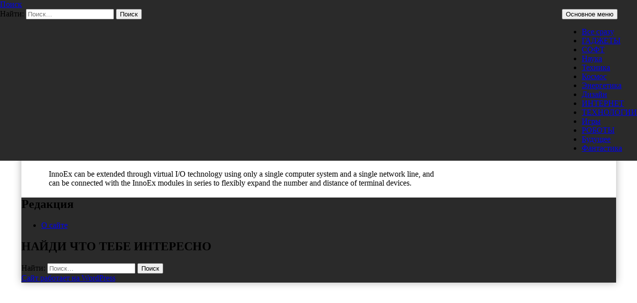

--- FILE ---
content_type: text/html; charset=UTF-8
request_url: https://prohitech.ru/nbsp-modul-virtualnogo-rasshireniya-vvoda-vyvod-innoex-kompanii-innodisk-sposobstvuet-effektivnomu-vnedreniyu-prilozhenij-iskusstvennogo-intellekta/pr-innoex-info/
body_size: 12478
content:
<!DOCTYPE html>
<!--[if IE 7]>
<html class="ie ie7" lang="ru-RU">
<![endif]-->
<!--[if IE 8]>
<html class="ie ie8" lang="ru-RU">
<![endif]-->
<!--[if !(IE 7) & !(IE 8)]><!-->
<html lang="ru-RU">
<!--<![endif]-->
<head>
	<meta charset="UTF-8">
	<meta name="viewport" content="width=device-width, initial-scale=1.0">
	
	<link rel="profile" href="https://gmpg.org/xfn/11">
	<link rel="pingback" href="https://prohitech.ru/xmlrpc.php">
	<!--[if lt IE 9]>
	<script src="https://prohitech.ru/wp-content/themes/twentyfourteen/js/html5.js?ver=3.7.0"></script>
	<![endif]-->
	<meta name='robots' content='index, follow, max-image-preview:large, max-snippet:-1, max-video-preview:-1' />
	<style>img:is([sizes="auto" i], [sizes^="auto," i]) { contain-intrinsic-size: 3000px 1500px }</style>
	
	<!-- This site is optimized with the Yoast SEO plugin v25.8 - https://yoast.com/wordpress/plugins/seo/ -->
	<title>PR-InnoEx-info - Pro/Hi-Tech</title>
	<link rel="canonical" href="https://prohitech.ru/nbsp-modul-virtualnogo-rasshireniya-vvoda-vyvod-innoex-kompanii-innodisk-sposobstvuet-effektivnomu-vnedreniyu-prilozhenij-iskusstvennogo-intellekta/pr-innoex-info/" />
	<meta name="twitter:card" content="summary_large_image" />
	<meta name="twitter:title" content="PR-InnoEx-info - Pro/Hi-Tech" />
	<meta name="twitter:description" content="InnoEx can be extended through virtual I/O technology using only a single computer system and a single network line, and can be connected with the InnoEx modules in series to flexibly expand the number and distance of terminal devices." />
	<meta name="twitter:image" content="https://prohitech.fra1.digitaloceanspaces.com/wp-content/uploads/2023/02/PR_InnoEx_info.jpg" />
	<meta name="twitter:site" content="@Pro_HiTech" />
	<script type="application/ld+json" class="yoast-schema-graph">{"@context":"https://schema.org","@graph":[{"@type":"WebPage","@id":"https://prohitech.ru/nbsp-modul-virtualnogo-rasshireniya-vvoda-vyvod-innoex-kompanii-innodisk-sposobstvuet-effektivnomu-vnedreniyu-prilozhenij-iskusstvennogo-intellekta/pr-innoex-info/","url":"https://prohitech.ru/nbsp-modul-virtualnogo-rasshireniya-vvoda-vyvod-innoex-kompanii-innodisk-sposobstvuet-effektivnomu-vnedreniyu-prilozhenij-iskusstvennogo-intellekta/pr-innoex-info/","name":"PR-InnoEx-info - Pro/Hi-Tech","isPartOf":{"@id":"https://prohitech.ru/#website"},"primaryImageOfPage":{"@id":"https://prohitech.ru/nbsp-modul-virtualnogo-rasshireniya-vvoda-vyvod-innoex-kompanii-innodisk-sposobstvuet-effektivnomu-vnedreniyu-prilozhenij-iskusstvennogo-intellekta/pr-innoex-info/#primaryimage"},"image":{"@id":"https://prohitech.ru/nbsp-modul-virtualnogo-rasshireniya-vvoda-vyvod-innoex-kompanii-innodisk-sposobstvuet-effektivnomu-vnedreniyu-prilozhenij-iskusstvennogo-intellekta/pr-innoex-info/#primaryimage"},"thumbnailUrl":"https://prohitech.fra1.digitaloceanspaces.com/wp-content/uploads/2023/02/PR_InnoEx_info.jpg","datePublished":"2023-02-01T18:35:44+00:00","breadcrumb":{"@id":"https://prohitech.ru/nbsp-modul-virtualnogo-rasshireniya-vvoda-vyvod-innoex-kompanii-innodisk-sposobstvuet-effektivnomu-vnedreniyu-prilozhenij-iskusstvennogo-intellekta/pr-innoex-info/#breadcrumb"},"inLanguage":"ru-RU","potentialAction":[{"@type":"ReadAction","target":["https://prohitech.ru/nbsp-modul-virtualnogo-rasshireniya-vvoda-vyvod-innoex-kompanii-innodisk-sposobstvuet-effektivnomu-vnedreniyu-prilozhenij-iskusstvennogo-intellekta/pr-innoex-info/"]}]},{"@type":"ImageObject","inLanguage":"ru-RU","@id":"https://prohitech.ru/nbsp-modul-virtualnogo-rasshireniya-vvoda-vyvod-innoex-kompanii-innodisk-sposobstvuet-effektivnomu-vnedreniyu-prilozhenij-iskusstvennogo-intellekta/pr-innoex-info/#primaryimage","url":"https://prohitech.fra1.digitaloceanspaces.com/wp-content/uploads/2023/02/PR_InnoEx_info.jpg","contentUrl":"https://prohitech.fra1.digitaloceanspaces.com/wp-content/uploads/2023/02/PR_InnoEx_info.jpg"},{"@type":"BreadcrumbList","@id":"https://prohitech.ru/nbsp-modul-virtualnogo-rasshireniya-vvoda-vyvod-innoex-kompanii-innodisk-sposobstvuet-effektivnomu-vnedreniyu-prilozhenij-iskusstvennogo-intellekta/pr-innoex-info/#breadcrumb","itemListElement":[{"@type":"ListItem","position":1,"name":"Главное меню","item":"https://prohitech.ru/"},{"@type":"ListItem","position":2,"name":"&nbsp;Модуль виртуального расширения ввода-вывод InnoEx компании Innodisk способствует эффективному внедрению приложений искусственного интеллекта","item":"https://prohitech.ru/nbsp-modul-virtualnogo-rasshireniya-vvoda-vyvod-innoex-kompanii-innodisk-sposobstvuet-effektivnomu-vnedreniyu-prilozhenij-iskusstvennogo-intellekta/"},{"@type":"ListItem","position":3,"name":"PR-InnoEx-info"}]},{"@type":"WebSite","@id":"https://prohitech.ru/#website","url":"https://prohitech.ru/","name":"Pro/Hi-Tech","description":"Вести высоких технологий, науки и техники, и самое интересное из мира гаджетов и Интернета","potentialAction":[{"@type":"SearchAction","target":{"@type":"EntryPoint","urlTemplate":"https://prohitech.ru/?s={search_term_string}"},"query-input":{"@type":"PropertyValueSpecification","valueRequired":true,"valueName":"search_term_string"}}],"inLanguage":"ru-RU"}]}</script>
	<!-- / Yoast SEO plugin. -->


<link rel="alternate" type="application/rss+xml" title="Pro/Hi-Tech &raquo; Лента" href="https://prohitech.ru/feed/" />
<link rel="alternate" type="application/rss+xml" title="Pro/Hi-Tech &raquo; Лента комментариев" href="https://prohitech.ru/comments/feed/" />
<script id="wpp-js" src="https://prohitech.ru/wp-content/plugins/wordpress-popular-posts/assets/js/wpp.min.js?ver=7.3.1" data-sampling="0" data-sampling-rate="100" data-api-url="https://prohitech.ru/wp-json/wordpress-popular-posts" data-post-id="26914" data-token="238a4d021d" data-lang="0" data-debug="0"></script>
<script>
window._wpemojiSettings = {"baseUrl":"https:\/\/s.w.org\/images\/core\/emoji\/16.0.1\/72x72\/","ext":".png","svgUrl":"https:\/\/s.w.org\/images\/core\/emoji\/16.0.1\/svg\/","svgExt":".svg","source":{"concatemoji":"https:\/\/prohitech.ru\/wp-includes\/js\/wp-emoji-release.min.js?ver=6.8.3"}};
/*! This file is auto-generated */
!function(s,n){var o,i,e;function c(e){try{var t={supportTests:e,timestamp:(new Date).valueOf()};sessionStorage.setItem(o,JSON.stringify(t))}catch(e){}}function p(e,t,n){e.clearRect(0,0,e.canvas.width,e.canvas.height),e.fillText(t,0,0);var t=new Uint32Array(e.getImageData(0,0,e.canvas.width,e.canvas.height).data),a=(e.clearRect(0,0,e.canvas.width,e.canvas.height),e.fillText(n,0,0),new Uint32Array(e.getImageData(0,0,e.canvas.width,e.canvas.height).data));return t.every(function(e,t){return e===a[t]})}function u(e,t){e.clearRect(0,0,e.canvas.width,e.canvas.height),e.fillText(t,0,0);for(var n=e.getImageData(16,16,1,1),a=0;a<n.data.length;a++)if(0!==n.data[a])return!1;return!0}function f(e,t,n,a){switch(t){case"flag":return n(e,"\ud83c\udff3\ufe0f\u200d\u26a7\ufe0f","\ud83c\udff3\ufe0f\u200b\u26a7\ufe0f")?!1:!n(e,"\ud83c\udde8\ud83c\uddf6","\ud83c\udde8\u200b\ud83c\uddf6")&&!n(e,"\ud83c\udff4\udb40\udc67\udb40\udc62\udb40\udc65\udb40\udc6e\udb40\udc67\udb40\udc7f","\ud83c\udff4\u200b\udb40\udc67\u200b\udb40\udc62\u200b\udb40\udc65\u200b\udb40\udc6e\u200b\udb40\udc67\u200b\udb40\udc7f");case"emoji":return!a(e,"\ud83e\udedf")}return!1}function g(e,t,n,a){var r="undefined"!=typeof WorkerGlobalScope&&self instanceof WorkerGlobalScope?new OffscreenCanvas(300,150):s.createElement("canvas"),o=r.getContext("2d",{willReadFrequently:!0}),i=(o.textBaseline="top",o.font="600 32px Arial",{});return e.forEach(function(e){i[e]=t(o,e,n,a)}),i}function t(e){var t=s.createElement("script");t.src=e,t.defer=!0,s.head.appendChild(t)}"undefined"!=typeof Promise&&(o="wpEmojiSettingsSupports",i=["flag","emoji"],n.supports={everything:!0,everythingExceptFlag:!0},e=new Promise(function(e){s.addEventListener("DOMContentLoaded",e,{once:!0})}),new Promise(function(t){var n=function(){try{var e=JSON.parse(sessionStorage.getItem(o));if("object"==typeof e&&"number"==typeof e.timestamp&&(new Date).valueOf()<e.timestamp+604800&&"object"==typeof e.supportTests)return e.supportTests}catch(e){}return null}();if(!n){if("undefined"!=typeof Worker&&"undefined"!=typeof OffscreenCanvas&&"undefined"!=typeof URL&&URL.createObjectURL&&"undefined"!=typeof Blob)try{var e="postMessage("+g.toString()+"("+[JSON.stringify(i),f.toString(),p.toString(),u.toString()].join(",")+"));",a=new Blob([e],{type:"text/javascript"}),r=new Worker(URL.createObjectURL(a),{name:"wpTestEmojiSupports"});return void(r.onmessage=function(e){c(n=e.data),r.terminate(),t(n)})}catch(e){}c(n=g(i,f,p,u))}t(n)}).then(function(e){for(var t in e)n.supports[t]=e[t],n.supports.everything=n.supports.everything&&n.supports[t],"flag"!==t&&(n.supports.everythingExceptFlag=n.supports.everythingExceptFlag&&n.supports[t]);n.supports.everythingExceptFlag=n.supports.everythingExceptFlag&&!n.supports.flag,n.DOMReady=!1,n.readyCallback=function(){n.DOMReady=!0}}).then(function(){return e}).then(function(){var e;n.supports.everything||(n.readyCallback(),(e=n.source||{}).concatemoji?t(e.concatemoji):e.wpemoji&&e.twemoji&&(t(e.twemoji),t(e.wpemoji)))}))}((window,document),window._wpemojiSettings);
</script>
<style id='wp-emoji-styles-inline-css'>

	img.wp-smiley, img.emoji {
		display: inline !important;
		border: none !important;
		box-shadow: none !important;
		height: 1em !important;
		width: 1em !important;
		margin: 0 0.07em !important;
		vertical-align: -0.1em !important;
		background: none !important;
		padding: 0 !important;
	}
</style>
<link rel='stylesheet' id='wp-block-library-css' href='https://prohitech.ru/wp-includes/css/dist/block-library/style.min.css?ver=6.8.3' media='all' />
<style id='wp-block-library-theme-inline-css'>
.wp-block-audio :where(figcaption){color:#555;font-size:13px;text-align:center}.is-dark-theme .wp-block-audio :where(figcaption){color:#ffffffa6}.wp-block-audio{margin:0 0 1em}.wp-block-code{border:1px solid #ccc;border-radius:4px;font-family:Menlo,Consolas,monaco,monospace;padding:.8em 1em}.wp-block-embed :where(figcaption){color:#555;font-size:13px;text-align:center}.is-dark-theme .wp-block-embed :where(figcaption){color:#ffffffa6}.wp-block-embed{margin:0 0 1em}.blocks-gallery-caption{color:#555;font-size:13px;text-align:center}.is-dark-theme .blocks-gallery-caption{color:#ffffffa6}:root :where(.wp-block-image figcaption){color:#555;font-size:13px;text-align:center}.is-dark-theme :root :where(.wp-block-image figcaption){color:#ffffffa6}.wp-block-image{margin:0 0 1em}.wp-block-pullquote{border-bottom:4px solid;border-top:4px solid;color:currentColor;margin-bottom:1.75em}.wp-block-pullquote cite,.wp-block-pullquote footer,.wp-block-pullquote__citation{color:currentColor;font-size:.8125em;font-style:normal;text-transform:uppercase}.wp-block-quote{border-left:.25em solid;margin:0 0 1.75em;padding-left:1em}.wp-block-quote cite,.wp-block-quote footer{color:currentColor;font-size:.8125em;font-style:normal;position:relative}.wp-block-quote:where(.has-text-align-right){border-left:none;border-right:.25em solid;padding-left:0;padding-right:1em}.wp-block-quote:where(.has-text-align-center){border:none;padding-left:0}.wp-block-quote.is-large,.wp-block-quote.is-style-large,.wp-block-quote:where(.is-style-plain){border:none}.wp-block-search .wp-block-search__label{font-weight:700}.wp-block-search__button{border:1px solid #ccc;padding:.375em .625em}:where(.wp-block-group.has-background){padding:1.25em 2.375em}.wp-block-separator.has-css-opacity{opacity:.4}.wp-block-separator{border:none;border-bottom:2px solid;margin-left:auto;margin-right:auto}.wp-block-separator.has-alpha-channel-opacity{opacity:1}.wp-block-separator:not(.is-style-wide):not(.is-style-dots){width:100px}.wp-block-separator.has-background:not(.is-style-dots){border-bottom:none;height:1px}.wp-block-separator.has-background:not(.is-style-wide):not(.is-style-dots){height:2px}.wp-block-table{margin:0 0 1em}.wp-block-table td,.wp-block-table th{word-break:normal}.wp-block-table :where(figcaption){color:#555;font-size:13px;text-align:center}.is-dark-theme .wp-block-table :where(figcaption){color:#ffffffa6}.wp-block-video :where(figcaption){color:#555;font-size:13px;text-align:center}.is-dark-theme .wp-block-video :where(figcaption){color:#ffffffa6}.wp-block-video{margin:0 0 1em}:root :where(.wp-block-template-part.has-background){margin-bottom:0;margin-top:0;padding:1.25em 2.375em}
</style>
<style id='classic-theme-styles-inline-css'>
/*! This file is auto-generated */
.wp-block-button__link{color:#fff;background-color:#32373c;border-radius:9999px;box-shadow:none;text-decoration:none;padding:calc(.667em + 2px) calc(1.333em + 2px);font-size:1.125em}.wp-block-file__button{background:#32373c;color:#fff;text-decoration:none}
</style>
<style id='global-styles-inline-css'>
:root{--wp--preset--aspect-ratio--square: 1;--wp--preset--aspect-ratio--4-3: 4/3;--wp--preset--aspect-ratio--3-4: 3/4;--wp--preset--aspect-ratio--3-2: 3/2;--wp--preset--aspect-ratio--2-3: 2/3;--wp--preset--aspect-ratio--16-9: 16/9;--wp--preset--aspect-ratio--9-16: 9/16;--wp--preset--color--black: #000;--wp--preset--color--cyan-bluish-gray: #abb8c3;--wp--preset--color--white: #fff;--wp--preset--color--pale-pink: #f78da7;--wp--preset--color--vivid-red: #cf2e2e;--wp--preset--color--luminous-vivid-orange: #ff6900;--wp--preset--color--luminous-vivid-amber: #fcb900;--wp--preset--color--light-green-cyan: #7bdcb5;--wp--preset--color--vivid-green-cyan: #00d084;--wp--preset--color--pale-cyan-blue: #8ed1fc;--wp--preset--color--vivid-cyan-blue: #0693e3;--wp--preset--color--vivid-purple: #9b51e0;--wp--preset--color--green: #24890d;--wp--preset--color--dark-gray: #2b2b2b;--wp--preset--color--medium-gray: #767676;--wp--preset--color--light-gray: #f5f5f5;--wp--preset--gradient--vivid-cyan-blue-to-vivid-purple: linear-gradient(135deg,rgba(6,147,227,1) 0%,rgb(155,81,224) 100%);--wp--preset--gradient--light-green-cyan-to-vivid-green-cyan: linear-gradient(135deg,rgb(122,220,180) 0%,rgb(0,208,130) 100%);--wp--preset--gradient--luminous-vivid-amber-to-luminous-vivid-orange: linear-gradient(135deg,rgba(252,185,0,1) 0%,rgba(255,105,0,1) 100%);--wp--preset--gradient--luminous-vivid-orange-to-vivid-red: linear-gradient(135deg,rgba(255,105,0,1) 0%,rgb(207,46,46) 100%);--wp--preset--gradient--very-light-gray-to-cyan-bluish-gray: linear-gradient(135deg,rgb(238,238,238) 0%,rgb(169,184,195) 100%);--wp--preset--gradient--cool-to-warm-spectrum: linear-gradient(135deg,rgb(74,234,220) 0%,rgb(151,120,209) 20%,rgb(207,42,186) 40%,rgb(238,44,130) 60%,rgb(251,105,98) 80%,rgb(254,248,76) 100%);--wp--preset--gradient--blush-light-purple: linear-gradient(135deg,rgb(255,206,236) 0%,rgb(152,150,240) 100%);--wp--preset--gradient--blush-bordeaux: linear-gradient(135deg,rgb(254,205,165) 0%,rgb(254,45,45) 50%,rgb(107,0,62) 100%);--wp--preset--gradient--luminous-dusk: linear-gradient(135deg,rgb(255,203,112) 0%,rgb(199,81,192) 50%,rgb(65,88,208) 100%);--wp--preset--gradient--pale-ocean: linear-gradient(135deg,rgb(255,245,203) 0%,rgb(182,227,212) 50%,rgb(51,167,181) 100%);--wp--preset--gradient--electric-grass: linear-gradient(135deg,rgb(202,248,128) 0%,rgb(113,206,126) 100%);--wp--preset--gradient--midnight: linear-gradient(135deg,rgb(2,3,129) 0%,rgb(40,116,252) 100%);--wp--preset--font-size--small: 13px;--wp--preset--font-size--medium: 20px;--wp--preset--font-size--large: 36px;--wp--preset--font-size--x-large: 42px;--wp--preset--spacing--20: 0.44rem;--wp--preset--spacing--30: 0.67rem;--wp--preset--spacing--40: 1rem;--wp--preset--spacing--50: 1.5rem;--wp--preset--spacing--60: 2.25rem;--wp--preset--spacing--70: 3.38rem;--wp--preset--spacing--80: 5.06rem;--wp--preset--shadow--natural: 6px 6px 9px rgba(0, 0, 0, 0.2);--wp--preset--shadow--deep: 12px 12px 50px rgba(0, 0, 0, 0.4);--wp--preset--shadow--sharp: 6px 6px 0px rgba(0, 0, 0, 0.2);--wp--preset--shadow--outlined: 6px 6px 0px -3px rgba(255, 255, 255, 1), 6px 6px rgba(0, 0, 0, 1);--wp--preset--shadow--crisp: 6px 6px 0px rgba(0, 0, 0, 1);}:where(.is-layout-flex){gap: 0.5em;}:where(.is-layout-grid){gap: 0.5em;}body .is-layout-flex{display: flex;}.is-layout-flex{flex-wrap: wrap;align-items: center;}.is-layout-flex > :is(*, div){margin: 0;}body .is-layout-grid{display: grid;}.is-layout-grid > :is(*, div){margin: 0;}:where(.wp-block-columns.is-layout-flex){gap: 2em;}:where(.wp-block-columns.is-layout-grid){gap: 2em;}:where(.wp-block-post-template.is-layout-flex){gap: 1.25em;}:where(.wp-block-post-template.is-layout-grid){gap: 1.25em;}.has-black-color{color: var(--wp--preset--color--black) !important;}.has-cyan-bluish-gray-color{color: var(--wp--preset--color--cyan-bluish-gray) !important;}.has-white-color{color: var(--wp--preset--color--white) !important;}.has-pale-pink-color{color: var(--wp--preset--color--pale-pink) !important;}.has-vivid-red-color{color: var(--wp--preset--color--vivid-red) !important;}.has-luminous-vivid-orange-color{color: var(--wp--preset--color--luminous-vivid-orange) !important;}.has-luminous-vivid-amber-color{color: var(--wp--preset--color--luminous-vivid-amber) !important;}.has-light-green-cyan-color{color: var(--wp--preset--color--light-green-cyan) !important;}.has-vivid-green-cyan-color{color: var(--wp--preset--color--vivid-green-cyan) !important;}.has-pale-cyan-blue-color{color: var(--wp--preset--color--pale-cyan-blue) !important;}.has-vivid-cyan-blue-color{color: var(--wp--preset--color--vivid-cyan-blue) !important;}.has-vivid-purple-color{color: var(--wp--preset--color--vivid-purple) !important;}.has-black-background-color{background-color: var(--wp--preset--color--black) !important;}.has-cyan-bluish-gray-background-color{background-color: var(--wp--preset--color--cyan-bluish-gray) !important;}.has-white-background-color{background-color: var(--wp--preset--color--white) !important;}.has-pale-pink-background-color{background-color: var(--wp--preset--color--pale-pink) !important;}.has-vivid-red-background-color{background-color: var(--wp--preset--color--vivid-red) !important;}.has-luminous-vivid-orange-background-color{background-color: var(--wp--preset--color--luminous-vivid-orange) !important;}.has-luminous-vivid-amber-background-color{background-color: var(--wp--preset--color--luminous-vivid-amber) !important;}.has-light-green-cyan-background-color{background-color: var(--wp--preset--color--light-green-cyan) !important;}.has-vivid-green-cyan-background-color{background-color: var(--wp--preset--color--vivid-green-cyan) !important;}.has-pale-cyan-blue-background-color{background-color: var(--wp--preset--color--pale-cyan-blue) !important;}.has-vivid-cyan-blue-background-color{background-color: var(--wp--preset--color--vivid-cyan-blue) !important;}.has-vivid-purple-background-color{background-color: var(--wp--preset--color--vivid-purple) !important;}.has-black-border-color{border-color: var(--wp--preset--color--black) !important;}.has-cyan-bluish-gray-border-color{border-color: var(--wp--preset--color--cyan-bluish-gray) !important;}.has-white-border-color{border-color: var(--wp--preset--color--white) !important;}.has-pale-pink-border-color{border-color: var(--wp--preset--color--pale-pink) !important;}.has-vivid-red-border-color{border-color: var(--wp--preset--color--vivid-red) !important;}.has-luminous-vivid-orange-border-color{border-color: var(--wp--preset--color--luminous-vivid-orange) !important;}.has-luminous-vivid-amber-border-color{border-color: var(--wp--preset--color--luminous-vivid-amber) !important;}.has-light-green-cyan-border-color{border-color: var(--wp--preset--color--light-green-cyan) !important;}.has-vivid-green-cyan-border-color{border-color: var(--wp--preset--color--vivid-green-cyan) !important;}.has-pale-cyan-blue-border-color{border-color: var(--wp--preset--color--pale-cyan-blue) !important;}.has-vivid-cyan-blue-border-color{border-color: var(--wp--preset--color--vivid-cyan-blue) !important;}.has-vivid-purple-border-color{border-color: var(--wp--preset--color--vivid-purple) !important;}.has-vivid-cyan-blue-to-vivid-purple-gradient-background{background: var(--wp--preset--gradient--vivid-cyan-blue-to-vivid-purple) !important;}.has-light-green-cyan-to-vivid-green-cyan-gradient-background{background: var(--wp--preset--gradient--light-green-cyan-to-vivid-green-cyan) !important;}.has-luminous-vivid-amber-to-luminous-vivid-orange-gradient-background{background: var(--wp--preset--gradient--luminous-vivid-amber-to-luminous-vivid-orange) !important;}.has-luminous-vivid-orange-to-vivid-red-gradient-background{background: var(--wp--preset--gradient--luminous-vivid-orange-to-vivid-red) !important;}.has-very-light-gray-to-cyan-bluish-gray-gradient-background{background: var(--wp--preset--gradient--very-light-gray-to-cyan-bluish-gray) !important;}.has-cool-to-warm-spectrum-gradient-background{background: var(--wp--preset--gradient--cool-to-warm-spectrum) !important;}.has-blush-light-purple-gradient-background{background: var(--wp--preset--gradient--blush-light-purple) !important;}.has-blush-bordeaux-gradient-background{background: var(--wp--preset--gradient--blush-bordeaux) !important;}.has-luminous-dusk-gradient-background{background: var(--wp--preset--gradient--luminous-dusk) !important;}.has-pale-ocean-gradient-background{background: var(--wp--preset--gradient--pale-ocean) !important;}.has-electric-grass-gradient-background{background: var(--wp--preset--gradient--electric-grass) !important;}.has-midnight-gradient-background{background: var(--wp--preset--gradient--midnight) !important;}.has-small-font-size{font-size: var(--wp--preset--font-size--small) !important;}.has-medium-font-size{font-size: var(--wp--preset--font-size--medium) !important;}.has-large-font-size{font-size: var(--wp--preset--font-size--large) !important;}.has-x-large-font-size{font-size: var(--wp--preset--font-size--x-large) !important;}
:where(.wp-block-post-template.is-layout-flex){gap: 1.25em;}:where(.wp-block-post-template.is-layout-grid){gap: 1.25em;}
:where(.wp-block-columns.is-layout-flex){gap: 2em;}:where(.wp-block-columns.is-layout-grid){gap: 2em;}
:root :where(.wp-block-pullquote){font-size: 1.5em;line-height: 1.6;}
</style>
<link rel='stylesheet' id='fancybox-for-wp-css' href='https://prohitech.ru/wp-content/plugins/fancybox-for-wordpress/assets/css/fancybox.css?ver=1.3.4' media='all' />
<link rel='stylesheet' id='wordpress-popular-posts-css-css' href='https://prohitech.ru/wp-content/plugins/wordpress-popular-posts/assets/css/wpp.css?ver=7.3.1' media='all' />
<link rel='stylesheet' id='genericons-css' href='https://prohitech.ru/wp-content/themes/twentyfourteen/genericons/genericons.css?ver=3.0.3' media='all' />
<link rel='stylesheet' id='twentyfourteen-style-css' href='https://prohitech.ru/wp-content/themes/twentyfourteen/style.css?ver=20250415' media='all' />
<link rel='stylesheet' id='twentyfourteen-block-style-css' href='https://prohitech.ru/wp-content/themes/twentyfourteen/css/blocks.css?ver=20240708' media='all' />
<!--[if lt IE 9]>
<link rel='stylesheet' id='twentyfourteen-ie-css' href='https://prohitech.ru/wp-content/themes/twentyfourteen/css/ie.css?ver=20140711' media='all' />
<![endif]-->
<script src="https://prohitech.ru/wp-includes/js/jquery/jquery.min.js?ver=3.7.1" id="jquery-core-js"></script>
<script src="https://prohitech.ru/wp-includes/js/jquery/jquery-migrate.min.js?ver=3.4.1" id="jquery-migrate-js"></script>
<script src="https://prohitech.ru/wp-content/plugins/fancybox-for-wordpress/assets/js/purify.min.js?ver=1.3.4" id="purify-js"></script>
<script src="https://prohitech.ru/wp-content/plugins/fancybox-for-wordpress/assets/js/jquery.fancybox.js?ver=1.3.4" id="fancybox-for-wp-js"></script>
<script src="https://prohitech.ru/wp-content/themes/twentyfourteen/js/keyboard-image-navigation.js?ver=20150120" id="twentyfourteen-keyboard-image-navigation-js"></script>
<script src="https://prohitech.ru/wp-content/themes/twentyfourteen/js/functions.js?ver=20230526" id="twentyfourteen-script-js" defer data-wp-strategy="defer"></script>
<link rel="https://api.w.org/" href="https://prohitech.ru/wp-json/" /><link rel="alternate" title="JSON" type="application/json" href="https://prohitech.ru/wp-json/wp/v2/media/26914" /><link rel="EditURI" type="application/rsd+xml" title="RSD" href="https://prohitech.ru/xmlrpc.php?rsd" />
<meta name="generator" content="WordPress 6.8.3" />
<link rel='shortlink' href='https://prohitech.ru/?p=26914' />
<link rel="alternate" title="oEmbed (JSON)" type="application/json+oembed" href="https://prohitech.ru/wp-json/oembed/1.0/embed?url=https%3A%2F%2Fprohitech.ru%2Fnbsp-modul-virtualnogo-rasshireniya-vvoda-vyvod-innoex-kompanii-innodisk-sposobstvuet-effektivnomu-vnedreniyu-prilozhenij-iskusstvennogo-intellekta%2Fpr-innoex-info%2F" />
<link rel="alternate" title="oEmbed (XML)" type="text/xml+oembed" href="https://prohitech.ru/wp-json/oembed/1.0/embed?url=https%3A%2F%2Fprohitech.ru%2Fnbsp-modul-virtualnogo-rasshireniya-vvoda-vyvod-innoex-kompanii-innodisk-sposobstvuet-effektivnomu-vnedreniyu-prilozhenij-iskusstvennogo-intellekta%2Fpr-innoex-info%2F&#038;format=xml" />

<!-- Fancybox for WordPress v3.3.7 -->
<style type="text/css">
	.fancybox-slide--image .fancybox-content{background-color: #FFFFFF}div.fancybox-caption{display:none !important;}
	
	img.fancybox-image{border-width:10px;border-color:#FFFFFF;border-style:solid;}
	div.fancybox-bg{background-color:rgba(102,102,102,0.3);opacity:1 !important;}div.fancybox-content{border-color:#FFFFFF}
	div#fancybox-title{background-color:#FFFFFF}
	div.fancybox-content{background-color:#FFFFFF}
	div#fancybox-title-inside{color:#333333}
	
	
	
	div.fancybox-caption p.caption-title{display:inline-block}
	div.fancybox-caption p.caption-title{font-size:14px}
	div.fancybox-caption p.caption-title{color:#333333}
	div.fancybox-caption {color:#333333}div.fancybox-caption p.caption-title {background:#fff; width:auto;padding:10px 30px;}div.fancybox-content p.caption-title{color:#333333;margin: 0;padding: 5px 0;}body.fancybox-active .fancybox-container .fancybox-stage .fancybox-content .fancybox-close-small{display:block;}
</style><script type="text/javascript">
	jQuery(function () {

		var mobileOnly = false;
		
		if (mobileOnly) {
			return;
		}

		jQuery.fn.getTitle = function () { // Copy the title of every IMG tag and add it to its parent A so that fancybox can show titles
			var arr = jQuery("a[data-fancybox]");jQuery.each(arr, function() {var title = jQuery(this).children("img").attr("title") || '';var figCaptionHtml = jQuery(this).next("figcaption").html() || '';var processedCaption = figCaptionHtml;if (figCaptionHtml.length && typeof DOMPurify === 'function') {processedCaption = DOMPurify.sanitize(figCaptionHtml, {USE_PROFILES: {html: true}});} else if (figCaptionHtml.length) {processedCaption = jQuery("<div>").text(figCaptionHtml).html();}var newTitle = title;if (processedCaption.length) {newTitle = title.length ? title + " " + processedCaption : processedCaption;}if (newTitle.length) {jQuery(this).attr("title", newTitle);}});		}

		// Supported file extensions

				var thumbnails = jQuery("a:has(img)").not(".nolightbox").not('.envira-gallery-link').not('.ngg-simplelightbox').filter(function () {
			return /\.(jpe?g|png|gif|mp4|webp|bmp|pdf)(\?[^/]*)*$/i.test(jQuery(this).attr('href'))
		});
		

		// Add data-type iframe for links that are not images or videos.
		var iframeLinks = jQuery('.fancyboxforwp').filter(function () {
			return !/\.(jpe?g|png|gif|mp4|webp|bmp|pdf)(\?[^/]*)*$/i.test(jQuery(this).attr('href'))
		}).filter(function () {
			return !/vimeo|youtube/i.test(jQuery(this).attr('href'))
		});
		iframeLinks.attr({"data-type": "iframe"}).getTitle();

				// Gallery All
		thumbnails.addClass("fancyboxforwp").attr("data-fancybox", "gallery").getTitle();
		iframeLinks.attr({"data-fancybox": "gallery"}).getTitle();

		// Gallery type NONE
		
		// Call fancybox and apply it on any link with a rel atribute that starts with "fancybox", with the options set on the admin panel
		jQuery("a.fancyboxforwp").fancyboxforwp({
			loop: false,
			smallBtn: true,
			zoomOpacity: "auto",
			animationEffect: "fade",
			animationDuration: 500,
			transitionEffect: "fade",
			transitionDuration: "300",
			overlayShow: true,
			overlayOpacity: "0.3",
			titleShow: true,
			titlePosition: "inside",
			keyboard: true,
			showCloseButton: true,
			arrows: true,
			clickContent:false,
			clickSlide: "close",
			mobile: {
				clickContent: function (current, event) {
					return current.type === "image" ? "toggleControls" : false;
				},
				clickSlide: function (current, event) {
					return current.type === "image" ? "close" : "close";
				},
			},
			wheel: false,
			toolbar: true,
			preventCaptionOverlap: true,
			onInit: function() { },			onDeactivate
	: function() { },		beforeClose: function() { },			afterShow: function(instance) { jQuery( ".fancybox-image" ).on("click", function( ){ ( instance.isScaledDown() ) ? instance.scaleToActual() : instance.scaleToFit() }) },				afterClose: function() { },					caption : function( instance, item ) {var title = "";if("undefined" != typeof jQuery(this).context ){var title = jQuery(this).context.title;} else { var title = ("undefined" != typeof jQuery(this).attr("title")) ? jQuery(this).attr("title") : false;}var caption = jQuery(this).data('caption') || '';if ( item.type === 'image' && title.length ) {caption = (caption.length ? caption + '<br />' : '') + '<p class="caption-title">'+jQuery("<div>").text(title).html()+'</p>' ;}if (typeof DOMPurify === "function" && caption.length) { return DOMPurify.sanitize(caption, {USE_PROFILES: {html: true}}); } else { return jQuery("<div>").text(caption).html(); }},
		afterLoad : function( instance, current ) {var captionContent = current.opts.caption || '';var sanitizedCaptionString = '';if (typeof DOMPurify === 'function' && captionContent.length) {sanitizedCaptionString = DOMPurify.sanitize(captionContent, {USE_PROFILES: {html: true}});} else if (captionContent.length) { sanitizedCaptionString = jQuery("<div>").text(captionContent).html();}if (sanitizedCaptionString.length) { current.$content.append(jQuery('<div class=\"fancybox-custom-caption inside-caption\" style=\" position: absolute;left:0;right:0;color:#000;margin:0 auto;bottom:0;text-align:center;background-color:#FFFFFF \"></div>').html(sanitizedCaptionString)); }},
			})
		;

			})
</script>
<!-- END Fancybox for WordPress -->
            <style id="wpp-loading-animation-styles">@-webkit-keyframes bgslide{from{background-position-x:0}to{background-position-x:-200%}}@keyframes bgslide{from{background-position-x:0}to{background-position-x:-200%}}.wpp-widget-block-placeholder,.wpp-shortcode-placeholder{margin:0 auto;width:60px;height:3px;background:#dd3737;background:linear-gradient(90deg,#dd3737 0%,#571313 10%,#dd3737 100%);background-size:200% auto;border-radius:3px;-webkit-animation:bgslide 1s infinite linear;animation:bgslide 1s infinite linear}</style>
            		<style type="text/css" id="twentyfourteen-header-css">
				.site-title,
		.site-description {
			clip-path: inset(50%);
			position: absolute;
		}
				</style>
		<style id="sccss">.sape-content{
     padding:0 50px;  
}
.sape-content-rub{
     padding:0 0 20px 50px;  
}


.wpp-list li {
    padding-bottom: 15px;
}

.news-vk a:hover{
	text-decoration:none;
}
.news-vk{      
    color: #000;
	font-family: Lato, sans-serif;
	font-size: 14px;
	font-weight: 400;
	line-height: 1.5;
        
}
.news-vk li{
	padding:1px 1px;
 float:left;
 list-style-type:none;	
}
.news-vk ul {
    padding: 0; margin: 0;
   }



@media screen and (min-width: 783px) {
 .primary-navigation {
 float: right;
 margin-left: 20px;
         }
 }
 
.site {
 margin: 0 auto;
        }
@media screen and (min-width: 1110px) {
 .archive-header,
 .comments-area,
 .image-navigation,
 .page-header,         
 .page-content,
 .post-navigation,
 .site-content .entry-header,
 .site-content .entry-content,
 .site-content .entry-summary,
 .site-content footer.entry-meta {
 padding-left: 55px;
         }
        }
.site-content .entry-header,
.site-content .entry-content,
.site-content .entry-summary,
.site-content .entry-meta,
.page-content {
 max-width: 874px;
        }
.comments-area {
 max-width: 874px;
        }
.post-navigation, .image-navigation {
 max-width: 874px;
        }
 
.site:before,
#secondary {
 width: 0;
 display: none;
     }
.featured-content {
 padding-left: 0;
        }
.site-content, .site-main .widecolumn {
 margin-left: 0;
        }
.hentry {
 max-width: 850px;
        }
.post-thumbnail img {
 width: 100%;
 }


.cat-links a {
	color: #41a62a;
}



.site-footer {
	background-color: #2a2a2a;
}

.site {
	background-color: #fff;
	max-width: 1195px;
	position: relative;
        -webkit-box-shadow: 0 0 15px #b1b1b1;
        -moz-box-shadow: 0 0 15px #b1b1b1;
        box-shadow: 0 0 15px #b1b1b1;
}

.site-header {
	background-color: #2a2a2a;
	max-width: 1195px;
}

.masthead-fixed .site-header {
		position: fixed;
		top: 0;
                left:0;
                min-width:100%; 
	}








#ss{
	width:100%;
	max-width:420px;
	background:#e9ecee;
}
#ss a:hover{
	text-decoration:none;
}
#ss .cl{
	clear:both;
}
#ss *{
	font-family: 'Exo 2', sans-serif;
	font-size:15px;
	line-height:22px;
	color:#010101;
	text-align:left;
}
#ss .tl{
	position: relative;
    height:38px;
    display: inline-block;
    background: #F5F5F5;
    width: 100%;
    border-bottom: 1px solid #E2E2E2;
	border-top: 1px solid #E2E2E2;
}
#ss .tl div{
	font-family: 'Roboto Condensed', sans-serif;
	position: relative;
	font-size:16px;
	line-height:24px;
    font-weight: normal;
    font-style: normal;
	padding:8px 5px 8px 15px;
}
#ss .ds{
	font-family: 'Roboto', sans-serif;
	padding:17px 20px 14px 20px;
}
#ss form{
	display:block;
	font-size:0;
	line-height:0;
	padding:0 20px 0 20px;
}
#ss .in{
	background-color:#fbfbfb;
	-webkit-box-shadow:inset 0px 1px 3px 0px rgba(178,178,178,1);
	-moz-box-shadow:inset 0px 1px 3px 0px rgba(178,178,178,1);
	box-shadow:inset 0px 1px 3px 0px rgba(178,178,178,1);
	-webkit-border-radius:2px;
	-moz-border-radius:2px;
	border-radius:2px;
	padding:5px 10px;
}
#ss .in input{
	background:none;
	display:block;
	width:100%;
	line-height:24px;
	height:24px;
	border:none;
    border-width:0;
	outline:none;
}
#ss input:focus::-webkit-input-placeholder {
    color: transparent;
}
#ss input[type=submit]{
	display:block;
	height:38px;
	border:none;
	outline:none;
	padding:0 15px 0 15px;
	background:#24890d;
	text-align:center;
	color:#ffffff;
	font-weight:700;
	letter-spacing:1px;
	margin:10px 0 0 0;
	cursor:pointer;
}
#ss input[type=submit]:hover{
	background:#25940b;
}
#ss .sn{
	padding:32px 20px 30px 20px;
}
#ss .sn span{
	display:block;
	font-family: 'Roboto', sans-serif;
	padding:0 0 9px 0;
}
#ss .sn a{
	display:block;
	position:relative;
	float:left;
	width:29px;
	height:29px;
	margin:0 1px 0 0;
	background:url(sn.png) no-repeat;
}

#mc_embed_signup div.mce_inline_error{
	margin:0 !important;
	padding:5px 0 2px 0 !important;
	background-color:transparent !important;
	font-weight:normal !important;
	color:#ff0000 !important;
	font-size:13px;
	line-height:15px;
}
#mc_embed_signup div.response{
	margin:0 !important;
	padding:5px 0 2px 0 !important;
	font-size:13px;
	line-height:15px;
}

#ss1{
  width:240px;
  height:550px;
  background:#ddd;
  padding:3px;
  margin: 0 -15px;
}
#ss1 .in{
  width:234px;
  height:544px;
  background:#fafafa;
}
#ss1 a:hover{
  text-decoration:none;
}
#ss1 .cl{
  clear:both;
}
#ss1 *{
  font-family: 'Exo 2', sans-serif;
  font-size:16px;
  line-height:20px;
  color:#010101;
  text-align:left;
}
#ss1 .tl{
  font-size:16px;
  line-height:24px;
  font-weight:700;
  padding:15px 17px 0px 17px;
}
#ss1 .ds{
  padding:6px 17px 6px 17px;
}
#ss1 .pr1{
  padding:15px 17px 20px 17px;
  border-bottom:1px dashed #dddddd;
  background:url(pr.png) top left no-repeat;
}
#ss1 .pr2{
  padding:15px 17px 20px 17px;
}
#ss1 .vl{
  width:100px;
  position:relative;
  white-space: nowrap;
  float:left;
  font-size:28px;
  font-weight:700;
}
#ss1 .vl span{
  font-size:16px;
  font-weight:400;
}
#ss1 .bt{
  width:95px;
  position:relative;
  float:right;
}
#ss1 .bt a, #ss1 .bt input[type=submit]{
  display:block;
  width:95px;
  padding:8px 0;
  background:#f87f4f;
  text-align:center;
  border: none;
  color:#ffffff;
  font-weight:700;
  text-decoration:none;
}
#ss1 .bt span{
  display:block;
  width:100px;
  font-size:12px;
  font-weight:700;
}
#ss1 .bt a:hover, #ss1 .bt input[type=submit]:hover{
  background:#f89872;
}
#ss1 .ln{
  padding:5px 17px 0px 17px;
}
#ss1 .ln a{
  color:#2980b9;
}



#ss2{
  width:300px;
  height:560px;
  background:#ddd;
  padding:3px;
  margin: 0 -15px;
}
#ss2 .in{
  width:294px;
  height:554px;
  background:#fafafa;
}
#ss2 a:hover{
  text-decoration:none;
}
#ss2 .cl{
  clear:both;
}
#ss2 *{
  font-family: 'Exo 2', sans-serif;
  font-size:16px;
  line-height:20px;
  color:#010101;
  text-align:left;
}
#ss2 .tl{
  font-size:20px;
  line-height:28px;
  font-weight:700;
  padding:19px 17px 0px 27px;
}
#ss2 .ds{
  padding:6px 27px 6px 27px;
}
#ss2 .pr1{
  padding:25px 27px 25px 27px;
  border-bottom:1px dashed #dddddd;
  background:url(pr.png) 15px 5px no-repeat;
}
#ss2 .pr2{
  padding:25px 27px 25px 27px;
}
#ss2 .vl{
  width:140px;
  position:relative;
  float:left;
  white-space: nowrap;
  font-size:38px;
  font-weight:700;
  padding:2px 0px 0px 0px;
}
#ss2 .vl span{
  font-size:16px;
  font-weight:400;
}
#ss2 .bt{
  width:95px;
  position:relative;
  float:right;
}
#ss2 .bt a, #ss2 .bt input[type=submit]{
  display:block;
  width:95px;
  padding:8px 0;
  background:#f87f4f;
  text-align:center;
  border: none;
  color:#ffffff;
  font-weight:700;
  text-decoration:none;
}
#ss2 .bt span{
  display:block;
  width:100px;
  font-size:12px;
  font-weight:700;
}
#ss2 .bt a:hover, #ss2 .bt input[type=submit]:hover{
  background:#f89872;
}
#ss2 .ln{
  padding:8px 27px 0px 27px;
}
#ss2 .ln a{
  color:#2980b9;
}

.sn li{
	padding:1px 1px;
 float:left;
 list-style-type:none;	
}
.sn .news-vk ul {
    padding: 0; margin: 0;
   }


/* action */
/*#paywall-banner-switch .pr1 .bt input[type=submit] {background-color:#e00;}
#paywall-banner-switch .pr1 .bt input[type=submit]:hover {background-color:#f33;}*/
#ss1 .ds ul, #ss2 .ds ul {margin-left: 17px;}
#ss1 .ds ul li, #ss2 .ds ul li {list-style: disc;}
</style></head>

<body class="attachment wp-singular attachment-template-default single single-attachment postid-26914 attachmentid-26914 attachment-jpeg wp-embed-responsive wp-theme-twentyfourteen group-blog masthead-fixed full-width footer-widgets singular">
<a class="screen-reader-text skip-link" href="#content">
	Перейти к содержимому</a>
<div id="page" class="hfeed site">
		
	<header id="masthead" class="site-header">
		<div class="header-main">
			<h1 class="site-title"><a href="https://prohitech.ru/" rel="home" >Pro/Hi-Tech</a></h1>

			<div class="search-toggle">
				<a href="#search-container" class="screen-reader-text" aria-expanded="false" aria-controls="search-container">
					Поиск				</a>
			</div>

			<nav id="primary-navigation" class="site-navigation primary-navigation">
				<button class="menu-toggle">Основное меню</button>
				<div class="menu-verhnee-menyu-container"><ul id="primary-menu" class="nav-menu"><li id="menu-item-12" class="menu-item menu-item-type-custom menu-item-object-custom menu-item-home menu-item-12"><a href="http://prohitech.ru/">Все сразу</a></li>
<li id="menu-item-37" class="menu-item menu-item-type-taxonomy menu-item-object-category menu-item-37"><a href="https://prohitech.ru/gadzhety/" title="Гаджеты">ГАДЖЕТЫ</a></li>
<li id="menu-item-541" class="menu-item menu-item-type-taxonomy menu-item-object-category menu-item-541"><a href="https://prohitech.ru/soft/">СОФТ</a></li>
<li id="menu-item-35" class="menu-item menu-item-type-taxonomy menu-item-object-category menu-item-35"><a href="https://prohitech.ru/nauka/">Наука</a></li>
<li id="menu-item-40" class="menu-item menu-item-type-taxonomy menu-item-object-category menu-item-40"><a href="https://prohitech.ru/tehnika/">Техника</a></li>
<li id="menu-item-34" class="menu-item menu-item-type-taxonomy menu-item-object-category menu-item-34"><a href="https://prohitech.ru/kosmos/">Космос</a></li>
<li id="menu-item-5460" class="menu-item menu-item-type-taxonomy menu-item-object-category menu-item-5460"><a href="https://prohitech.ru/energetika/">Энергетика</a></li>
<li id="menu-item-1577" class="menu-item menu-item-type-taxonomy menu-item-object-category menu-item-1577"><a href="https://prohitech.ru/dizajn/">Дизайн</a></li>
<li id="menu-item-38" class="menu-item menu-item-type-taxonomy menu-item-object-category menu-item-38"><a href="https://prohitech.ru/internet/" title="Интернет">ИНТЕРНЕТ</a></li>
<li id="menu-item-443" class="menu-item menu-item-type-taxonomy menu-item-object-category menu-item-443"><a href="https://prohitech.ru/tehnologii/">ТЕХНОЛОГИИ</a></li>
<li id="menu-item-45" class="menu-item menu-item-type-taxonomy menu-item-object-category menu-item-45"><a href="https://prohitech.ru/igry/">Игры</a></li>
<li id="menu-item-39" class="menu-item menu-item-type-taxonomy menu-item-object-category menu-item-39"><a href="https://prohitech.ru/roboty/" title="Роботы">РОБОТЫ</a></li>
<li id="menu-item-36" class="menu-item menu-item-type-taxonomy menu-item-object-category menu-item-36"><a href="https://prohitech.ru/budushhee/">Будущее</a></li>
<li id="menu-item-186" class="menu-item menu-item-type-taxonomy menu-item-object-category menu-item-186"><a href="https://prohitech.ru/fantastika/">Фантастика</a></li>
</ul></div>			</nav>
		</div>

		<div id="search-container" class="search-box-wrapper hide">
			<div class="search-box">
				<form role="search" method="get" class="search-form" action="https://prohitech.ru/">
				<label>
					<span class="screen-reader-text">Найти:</span>
					<input type="search" class="search-field" placeholder="Поиск&hellip;" value="" name="s" />
				</label>
				<input type="submit" class="search-submit" value="Поиск" />
			</form>			</div>
		</div>
	</header><!-- #masthead -->

	<div id="main" class="site-main">

	<section id="primary" class="content-area image-attachment">
		<div id="content" class="site-content" role="main">

			<article id="post-26914" class="post-26914 attachment type-attachment status-inherit hentry">
			<header class="entry-header">
				<h1 class="entry-title">PR-InnoEx-info</h1>
				<div class="entry-meta">

					<span class="entry-date"><time class="entry-date" datetime="2023-02-01T21:35:44+03:00">02/01/2023</time></span>

					<span class="full-size-link"><a href="https://prohitech.fra1.digitaloceanspaces.com/wp-content/uploads/2023/02/PR_InnoEx_info.jpg">400 &times; 200</a></span>

					<span class="parent-post-link"><a href="https://prohitech.ru/nbsp-modul-virtualnogo-rasshireniya-vvoda-vyvod-innoex-kompanii-innodisk-sposobstvuet-effektivnomu-vnedreniyu-prilozhenij-iskusstvennogo-intellekta/" rel="gallery">&nbsp;Модуль виртуального расширения ввода-вывод InnoEx компании Innodisk способствует эффективному внедрению приложений искусственного интеллекта</a></span>
									</div><!-- .entry-meta -->
			</header><!-- .entry-header -->

			<div class="entry-content">
				<div class="entry-attachment">
					<div class="attachment">
						<a href="https://prohitech.fra1.digitaloceanspaces.com/wp-content/uploads/2023/02/PR_InnoEx_info.jpg" rel="attachment"><img width="400" height="200" src="https://prohitech.fra1.digitaloceanspaces.com/wp-content/uploads/2023/02/PR_InnoEx_info.jpg" class="attachment-810x810 size-810x810" alt="" decoding="async" fetchpriority="high" srcset="https://prohitech.fra1.digitaloceanspaces.com/wp-content/uploads/2023/02/PR_InnoEx_info.jpg 400w, https://prohitech.fra1.digitaloceanspaces.com/wp-content/uploads/2023/02/PR_InnoEx_info-150x75.jpg 150w" sizes="(max-width: 400px) 100vw, 400px" /></a>					</div><!-- .attachment -->

											<div class="entry-caption">
							<p>InnoEx can be extended through virtual I/O technology using only a single computer system and a single network line, and can be connected with the InnoEx modules in series to flexibly expand the number and distance of terminal devices.</p>
						</div><!-- .entry-caption -->
										</div><!-- .entry-attachment -->

								</div><!-- .entry-content -->
			</article><!-- #post-26914 -->

			<nav id="image-navigation" class="navigation image-navigation">
				<div class="nav-links">
												</div><!-- .nav-links -->
			</nav><!-- #image-navigation -->

			
<div id="comments" class="comments-area">

	
	
</div><!-- #comments -->

		
		</div><!-- #content -->
	</section><!-- #primary -->

<div id="secondary">
		<h2 class="site-description">Вести высоких технологий, науки и техники, и самое интересное из мира гаджетов и Интернета</h2>
	
	
	</div><!-- #secondary -->

		</div><!-- #main -->

		<footer id="colophon" class="site-footer">

			
<div id="supplementary">
	<div id="footer-sidebar" class="footer-sidebar widget-area" role="complementary">
		<aside id="pages-2" class="widget widget_pages"><h1 class="widget-title">Редакция</h1><nav aria-label="Редакция">
			<ul>
				<li class="page_item page-item-2"><a href="https://prohitech.ru/sample-page/">О сайте</a></li>
			</ul>

			</nav></aside><aside id="search-2" class="widget widget_search"><h1 class="widget-title">НАЙДИ ЧТО ТЕБЕ ИНТЕРЕСНО</h1><form role="search" method="get" class="search-form" action="https://prohitech.ru/">
				<label>
					<span class="screen-reader-text">Найти:</span>
					<input type="search" class="search-field" placeholder="Поиск&hellip;" value="" name="s" />
				</label>
				<input type="submit" class="search-submit" value="Поиск" />
			</form></aside>	</div><!-- #footer-sidebar -->
</div><!-- #supplementary -->

			<div class="site-info">
												<a href="https://ru.wordpress.org/" class="imprint">
					Сайт работает на WordPress				</a>
			</div><!-- .site-info -->
		</footer><!-- #colophon -->
	</div><!-- #page -->

	<script type="speculationrules">
{"prefetch":[{"source":"document","where":{"and":[{"href_matches":"\/*"},{"not":{"href_matches":["\/wp-*.php","\/wp-admin\/*","\/wp-content\/uploads\/*","\/wp-content\/*","\/wp-content\/plugins\/*","\/wp-content\/themes\/twentyfourteen\/*","\/*\\?(.+)"]}},{"not":{"selector_matches":"a[rel~=\"nofollow\"]"}},{"not":{"selector_matches":".no-prefetch, .no-prefetch a"}}]},"eagerness":"conservative"}]}
</script>
<script src="https://prohitech.ru/wp-includes/js/imagesloaded.min.js?ver=5.0.0" id="imagesloaded-js"></script>
<script src="https://prohitech.ru/wp-includes/js/masonry.min.js?ver=4.2.2" id="masonry-js"></script>
<script src="https://prohitech.ru/wp-includes/js/jquery/jquery.masonry.min.js?ver=3.1.2b" id="jquery-masonry-js"></script>
</body>
</html>
